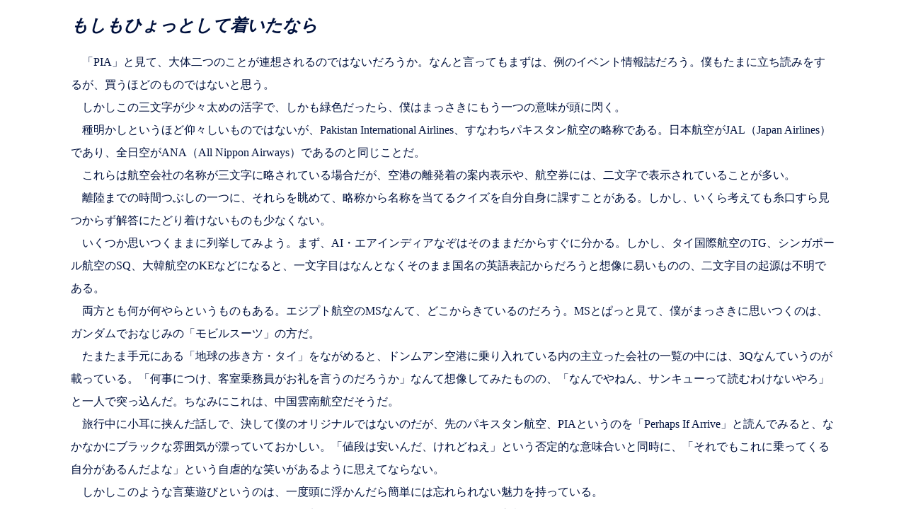

--- FILE ---
content_type: text/html
request_url: http://k-ryosha.jp/essay/01/990111.html
body_size: 2208
content:
<html>
<head>
<META HTTP-EQUIV="Content-Type" CONTENT="text/html; charset=Shift_JIS">
<script src="http://www.google-analytics.com/urchin.js" 
type="text/javascript">
</script>
<script type="text/javascript">
_uacct = "UA-153577-1";
urchinTracker();
</script>
<title>
もしもひょっとして着いたなら
</title>
<LINK REL=stylesheet TYPE="text/css" HREF="../../style.css">
</head>

<body>

<h2><i>もしもひょっとして着いたなら</i></h2>


　「PIA」と見て、大体二つのことが連想されるのではないだろうか。なんと言ってもまずは、例のイベント情報誌だろう。僕もたまに立ち読みをするが、買うほどのものではないと思う。<br>
　しかしこの三文字が少々太めの活字で、しかも緑色だったら、僕はまっさきにもう一つの意味が頭に閃く。<br>
　種明かしというほど仰々しいものではないが、Pakistan International Airlines、すなわちパキスタン航空の略称である。日本航空がJAL（Japan Airlines）であり、全日空がANA（All Nippon Airways）であるのと同じことだ。<br>
　これらは航空会社の名称が三文字に略されている場合だが、空港の離発着の案内表示や、航空券には、二文字で表示されていることが多い。<br>
　離陸までの時間つぶしの一つに、それらを眺めて、略称から名称を当てるクイズを自分自身に課すことがある。しかし、いくら考えても糸口すら見つからず解答にたどり着けないものも少なくない。<br>
　いくつか思いつくままに列挙してみよう。まず、AI・エアインディアなぞはそのままだからすぐに分かる。しかし、タイ国際航空のTG、シンガポール航空のSQ、大韓航空のKEなどになると、一文字目はなんとなくそのまま国名の英語表記からだろうと想像に易いものの、二文字目の起源は不明である。<br>
　両方とも何が何やらというものもある。エジプト航空のMSなんて、どこからきているのだろう。MSとぱっと見て、僕がまっさきに思いつくのは、ガンダムでおなじみの「モビルスーツ」の方だ。<br>
　たまたま手元にある「地球の歩き方・タイ」をながめると、ドンムアン空港に乗り入れている内の主立った会社の一覧の中には、3Qなんていうのが載っている。「何事につけ、客室乗務員がお礼を言うのだろうか」なんて想像してみたものの、「なんでやねん、サンキューって読むわけないやろ」と一人で突っ込んだ。ちなみにこれは、中国雲南航空だそうだ。<br>
　旅行中に小耳に挟んだ話しで、決して僕のオリジナルではないのだが、先のパキスタン航空、PIAというのを「Perhaps If Arrive」と読んでみると、なかなかにブラックな雰囲気が漂っていておかしい。「値段は安いんだ、けれどねえ」という否定的な意味合いと同時に、「それでもこれに乗ってくる自分があるんだよな」という自虐的な笑いがあるように思えてならない。<br>
　しかしこのような言葉遊びというのは、一度頭に浮かんだら簡単には忘れられない魅力を持っている。<br>
　海外では、「Passport Is Away（パスポート紛失！）」なんてことにならないように注意深くなければいけないが、たまにはリラックスして、「Pretty Ideal Alcohol（本当に理想的なアルコール）」であるビールでのどを潤したい。<br>
　南洋で「Palm Island Adventure（椰子の茂る島での大冒険）」というのは映画のようで憧れる。しかし、白い砂浜に青空からじりじりと太陽が照りつけ、傍らにハイビスカスが咲き乱れていようとも、「Paradise I Alone（楽園にひとりぼっち）」では味気なく、やはりそこは「Partner Inseparably Accompany（恋人がすぐそばに）」といきたいものだ。<p>

<hr width="70%">

<center>
<table border="0" cellpadding="8">
<tr valign="top"><td><a href="990106.html"><img src="../../picture/arrow_back.gif" border="0" height="40" width="120" alt="戻る"></a></td>
<td><a href="menu.html"><img src="../../picture/arrow_menu.gif" border="0" height="65" width="50" alt="目次"></a></td>

<td><a href="990118.html"><img src="../../picture/arrow_next.gif" border="0" height="40" width="120" alt="進む"></a></td></tr>
</table>
</center>
<p>
<a href="../../index.html">トップページ</a>


</body>
</html>

--- FILE ---
content_type: text/css
request_url: http://k-ryosha.jp/style.css
body_size: 115
content:
BODY { background-color: #FFFFFF ; COLOR: #00113D ; margin-top: 20px; margin-left:100px; margin-right:100px; line-height: 200%;}
